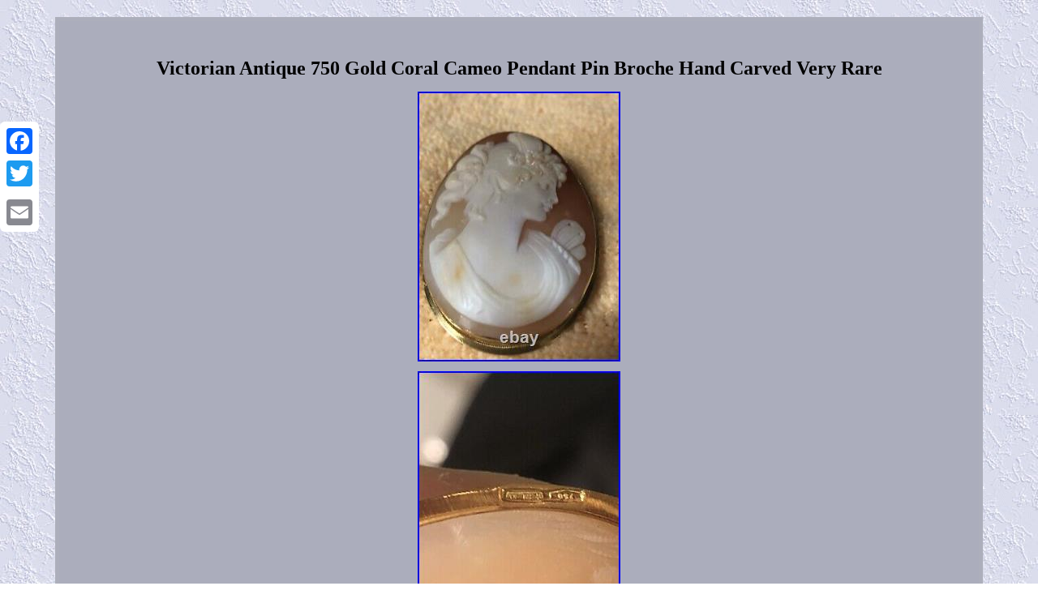

--- FILE ---
content_type: text/html
request_url: https://antiquevictorianhand.com/victorian_antique_750_gold_coral_cameo_pendant_pin_broche_hand_carved_very_rare.html
body_size: 2951
content:
<!DOCTYPE html>
	 <html>
<head>	<meta http-equiv="content-type" content="text/html; charset=UTF-8"/>
    <meta name=viewport content="width=device-width, initial-scale=1"/><title>Victorian Antique 750 Gold Coral Cameo Pendant Pin Broche Hand Carved Very Rare</title>	  
		  <STYLE type="text/css">.zta{
padding-bottom:18; 
 padding-top:18;} 	 a {  text-decoration:underline;color:#000000; 
font-family:Trebuchet;
font-size:10px; 	
font-weight:bold;	}
 	body{		text-align:center;  width:100%; 	margin:21px auto;
background-image:url("antique_victorian_hand.gif");	 }
  
.kbi ol	{
padding:0px; margin:0px;text-align:left;	list-style-type:circle; 
 }	 	
	table td{
display:inline-block;
 padding:6px;
word-break:break-word;}		
    .kbi img:hover{
 border-width:3px;	border-color:#000000;} 	   .zta a{
font-size:11px;
margin-right:15px;
text-decoration:none;	
color:#000000; 
}
  
   .kbi ul li{
 display:inline;
}

	


  	H1 {margin-bottom:11px;font-size:24px; 
	} 	  
 .kbi table{ display:inline-block; }
 		  .kbi{  color:#000000; border-color:#ADAFBB;  border-width:5px;

font-family:Trebuchet; font-size:14px;

padding:29px;
 border-style:double;display:inline-block;
	
background-color:#ABADBC;text-align:center; 
width:84%;

}
	
  
 .kbi ul	{
 margin:0px;padding:0px;	
list-style-type:none; } 
	.kbi img	{max-width:100%;	margin:4px; height:auto; }   @media only screen and (max-width: 760px), (min-device-width: 768px) and (max-device-width: 1024px)  {table, thead, tbody, th, td, tr{display:block;
} 		 
    .a2a_floating_style.a2a_vertical_style{
  display:none;  } 

	 td{padding-left:50%;
 position:relative;	

border:none;} 




a
{ display:block; margin-bottom:15px; width:100%;		}
}
		</style>		
	
		   	<SCRIPT src="fmm.js" type="text/javascript" async></SCRIPT>
<SCRIPT async type="text/javascript" src="vsdgc.js"></SCRIPT> 
<SCRIPT src="//static.addtoany.com/menu/page.js" async type="text/javascript"></SCRIPT>
 </head>
	 
 
<body>
 	
 
 
 <div class="a2a_kit a2a_kit_size_32 a2a_floating_style a2a_vertical_style" style="left:0px; top:150px;">
		 


<a class="a2a_button_facebook"></a>   <a class="a2a_button_twitter"></a>    	<a class="a2a_button_google_plus"></a>		 
  <a class="a2a_button_email"></a>

 
       </div>

   <div class="kbi"><H1>Victorian Antique 750 Gold Coral Cameo Pendant Pin Broche Hand Carved Very Rare</H1><img class="[base64]" src="https://antiquevictorianhand.com/upload/Victorian_Antique_750_Gold_Coral_Cameo_Pendant_Pin_Broche_Hand_Carved_Very_Rare_01_yvan.jpg" title="Victorian Antique 750 Gold Coral Cameo Pendant Pin Broche Hand Carved Very Rare" alt="Victorian Antique 750 Gold Coral Cameo Pendant Pin Broche Hand Carved Very Rare"/><br/>  		<img class="[base64]" src="https://antiquevictorianhand.com/upload/Victorian_Antique_750_Gold_Coral_Cameo_Pendant_Pin_Broche_Hand_Carved_Very_Rare_02_krf.jpg" title="Victorian Antique 750 Gold Coral Cameo Pendant Pin Broche Hand Carved Very Rare" alt="Victorian Antique 750 Gold Coral Cameo Pendant Pin Broche Hand Carved Very Rare"/><br/>

     
<img class="[base64]" src="https://antiquevictorianhand.com/upload/Victorian_Antique_750_Gold_Coral_Cameo_Pendant_Pin_Broche_Hand_Carved_Very_Rare_03_oxy.jpg" title="Victorian Antique 750 Gold Coral Cameo Pendant Pin Broche Hand Carved Very Rare" alt="Victorian Antique 750 Gold Coral Cameo Pendant Pin Broche Hand Carved Very Rare"/>
 <br/> <img class="[base64]" src="https://antiquevictorianhand.com/upload/Victorian_Antique_750_Gold_Coral_Cameo_Pendant_Pin_Broche_Hand_Carved_Very_Rare_04_sk.jpg" title="Victorian Antique 750 Gold Coral Cameo Pendant Pin Broche Hand Carved Very Rare" alt="Victorian Antique 750 Gold Coral Cameo Pendant Pin Broche Hand Carved Very Rare"/> <br/>  
  <img class="[base64]" src="https://antiquevictorianhand.com/upload/Victorian_Antique_750_Gold_Coral_Cameo_Pendant_Pin_Broche_Hand_Carved_Very_Rare_05_zf.jpg" title="Victorian Antique 750 Gold Coral Cameo Pendant Pin Broche Hand Carved Very Rare" alt="Victorian Antique 750 Gold Coral Cameo Pendant Pin Broche Hand Carved Very Rare"/>  
<br/> 	<img class="[base64]" src="https://antiquevictorianhand.com/upload/Victorian_Antique_750_Gold_Coral_Cameo_Pendant_Pin_Broche_Hand_Carved_Very_Rare_06_fznv.jpg" title="Victorian Antique 750 Gold Coral Cameo Pendant Pin Broche Hand Carved Very Rare" alt="Victorian Antique 750 Gold Coral Cameo Pendant Pin Broche Hand Carved Very Rare"/>  
<br/>
   	
  <img class="[base64]" src="https://antiquevictorianhand.com/upload/Victorian_Antique_750_Gold_Coral_Cameo_Pendant_Pin_Broche_Hand_Carved_Very_Rare_07_svj.jpg" title="Victorian Antique 750 Gold Coral Cameo Pendant Pin Broche Hand Carved Very Rare" alt="Victorian Antique 750 Gold Coral Cameo Pendant Pin Broche Hand Carved Very Rare"/>

<br/>	  <img class="[base64]" src="https://antiquevictorianhand.com/upload/Victorian_Antique_750_Gold_Coral_Cameo_Pendant_Pin_Broche_Hand_Carved_Very_Rare_08_nuh.jpg" title="Victorian Antique 750 Gold Coral Cameo Pendant Pin Broche Hand Carved Very Rare" alt="Victorian Antique 750 Gold Coral Cameo Pendant Pin Broche Hand Carved Very Rare"/><br/>
<img class="[base64]" src="https://antiquevictorianhand.com/upload/Victorian_Antique_750_Gold_Coral_Cameo_Pendant_Pin_Broche_Hand_Carved_Very_Rare_09_osyq.jpg" title="Victorian Antique 750 Gold Coral Cameo Pendant Pin Broche Hand Carved Very Rare" alt="Victorian Antique 750 Gold Coral Cameo Pendant Pin Broche Hand Carved Very Rare"/><br/>
<img class="[base64]" src="https://antiquevictorianhand.com/upload/Victorian_Antique_750_Gold_Coral_Cameo_Pendant_Pin_Broche_Hand_Carved_Very_Rare_10_bpm.jpg" title="Victorian Antique 750 Gold Coral Cameo Pendant Pin Broche Hand Carved Very Rare" alt="Victorian Antique 750 Gold Coral Cameo Pendant Pin Broche Hand Carved Very Rare"/>

<br/>  <img class="[base64]" src="https://antiquevictorianhand.com/upload/Victorian_Antique_750_Gold_Coral_Cameo_Pendant_Pin_Broche_Hand_Carved_Very_Rare_11_idmv.jpg" title="Victorian Antique 750 Gold Coral Cameo Pendant Pin Broche Hand Carved Very Rare" alt="Victorian Antique 750 Gold Coral Cameo Pendant Pin Broche Hand Carved Very Rare"/>    <br/> 

  <img class="[base64]" src="https://antiquevictorianhand.com/upload/Victorian_Antique_750_Gold_Coral_Cameo_Pendant_Pin_Broche_Hand_Carved_Very_Rare_12_zipz.jpg" title="Victorian Antique 750 Gold Coral Cameo Pendant Pin Broche Hand Carved Very Rare" alt="Victorian Antique 750 Gold Coral Cameo Pendant Pin Broche Hand Carved Very Rare"/> 	
<br/>
	<br/>	<img class="[base64]" src="https://antiquevictorianhand.com/antique_victorian_hand_zito.gif" title="Victorian Antique 750 Gold Coral Cameo Pendant Pin Broche Hand Carved Very Rare" alt="Victorian Antique 750 Gold Coral Cameo Pendant Pin Broche Hand Carved Very Rare"/>
<br/>  Victorian Antique 750 Gold Coral Cameo Pendant Pin Broche Hand Carved Very Rare. This item is in the category "Jewelry & Watches\Vintage & Antique Jewelry\Brooches & Pins". The seller is "trochimt1000" and is located in this country: US. This item can be shipped to United States, Canada, United Kingdom, Australia, Japan, China, Korea, South, Indonesia, South Africa, Thailand, Hong Kong, Bahamas, Israel, Mexico, New Zealand, Singapore, Norway, Saudi Arabia, United Arab Emirates, Qatar, Kuwait, Bahrain, Malaysia, Brazil, Chile, Colombia, Panama, Jamaica, Barbados, Bangladesh, Bermuda, Brunei Darussalam, Bolivia, Ecuador, Egypt, French Guiana, Guernsey, Gibraltar, Guadeloupe, Iceland, Jersey, Jordan, Cambodia, Cayman Islands, Liechtenstein, Sri Lanka, Monaco, Macau, Martinique, Maldives, Nicaragua, Oman, Peru, Pakistan, Paraguay, Reunion, Vietnam, Uruguay, Denmark, Romania, Slovakia, Bulgaria, Czech Republic, Finland, Hungary, Latvia, Lithuania, Malta, Estonia, Greece, Portugal, Cyprus, Slovenia, Sweden, Belgium, France, Ireland, Netherlands, Poland, Spain, Italy, Germany, Austria, Croatia, Republic of, Luxembourg.
 	<ul>
 

<li>Antique: Yes</li>
<li>Color: Orange</li>
<li>Main Stone Color: Salmon</li>
<li>Metal: Yellow Gold</li>
<li>Jewelry Department: Fine</li>
<li>Main Stone: Coral</li>
<li>Brand: Unbranded</li>
<li>Setting Style: Bezel</li>
<li>Type: Brooch</li>
<li>Department: Women</li>
<li>Metal Purity: 18k</li>
<li>Era: Victorian</li>
<li>Main Stone Shape: Oval</li>
<li>Base Metal: Gold</li>
<li>Style: Pendant</li>
<li>Country/Region of Manufacture: Italy</li>
<li>Number of Gemstones: 1</li>
<li>Country of Origin: Italy</li>
<li>Handmade: Yes</li>
</ul>


 <br/>	<img class="[base64]" src="https://antiquevictorianhand.com/antique_victorian_hand_zito.gif" title="Victorian Antique 750 Gold Coral Cameo Pendant Pin Broche Hand Carved Very Rare" alt="Victorian Antique 750 Gold Coral Cameo Pendant Pin Broche Hand Carved Very Rare"/> <br/> 
 

 	
  
<div id="fb-root"></div><script>(function(d, s, id) {
  	var js, fjs = d.getElementsByTagName(s)[0];	
 	
 
if (d.getElementById(id)) return;	 js = d.createElement(s); js.id = id;  js.src = "//connect.facebook.net/en_US/sdk.js#xfbml=1&version=v2.0";

	
   fjs.parentNode.insertBefore(js, fjs);  }(document, 'script', 'facebook-jssdk'));</script>	<br/><div class="fb-like" data-layout="button" data-action="like" data-show-faces="false" data-share="false"></div>
</div><br/><div class="kbi zta"><ul><li><a href="https://antiquevictorianhand.com/">Home</a></li><li><a href="sitemap.html">Map</a></li><li><a href="contactus.php">Contact</a></li><li><a href="privacy_policies.html">Privacy Policy Agreement</a></li><li><a href="termsofservice.html">Terms of service</a></li></ul></div>

 
	 </body>

  	
  

	</html>	 